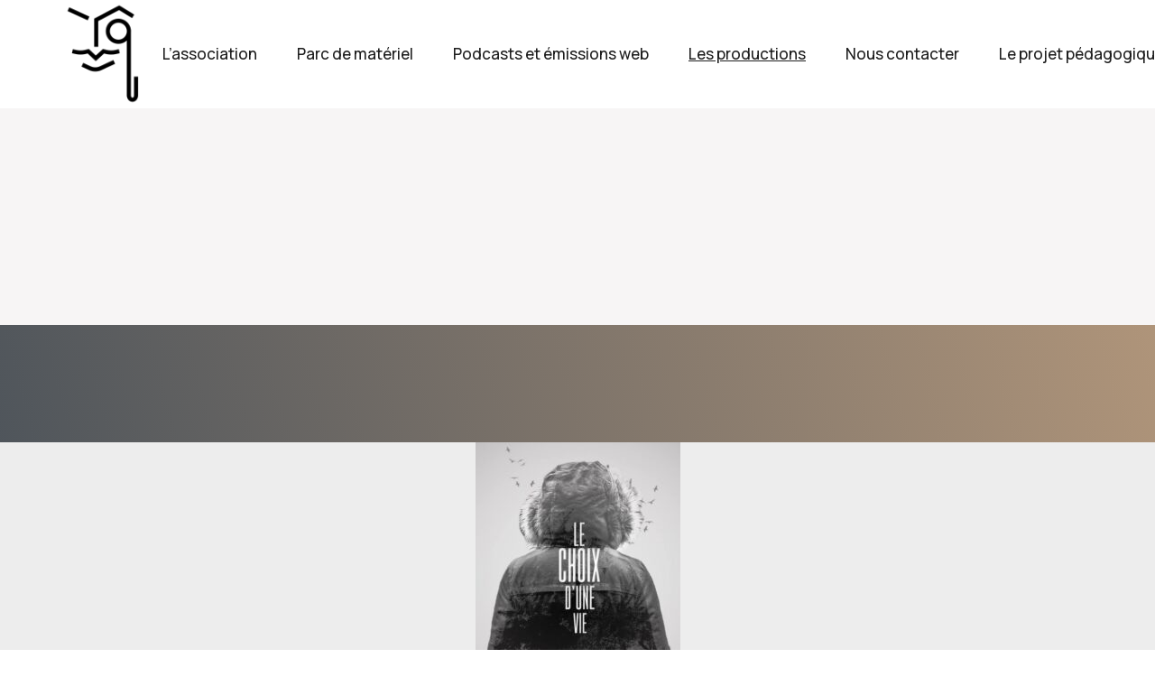

--- FILE ---
content_type: text/html; charset=UTF-8
request_url: http://lesfaquins.fr/le-choix-dune-vie/
body_size: 9686
content:
<!DOCTYPE html>
<html lang="fr-FR">
<head>
	<meta charset="UTF-8">
	<meta name="viewport" content="width=device-width, initial-scale=1, user-scalable=yes">
	<link rel="profile" href="https://gmpg.org/xfn/11">

	<title>Le choix d&rsquo;une vie &#8211; Les Faquins</title>
<meta name='robots' content='max-image-preview:large' />
<link rel='dns-prefetch' href='//fonts.googleapis.com' />
<link rel="alternate" type="application/rss+xml" title="Les Faquins &raquo; Flux" href="http://lesfaquins.fr/feed/" />
<link rel="alternate" type="application/rss+xml" title="Les Faquins &raquo; Flux des commentaires" href="http://lesfaquins.fr/comments/feed/" />
<link rel="alternate" title="oEmbed (JSON)" type="application/json+oembed" href="http://lesfaquins.fr/wp-json/oembed/1.0/embed?url=http%3A%2F%2Flesfaquins.fr%2Fle-choix-dune-vie%2F" />
<link rel="alternate" title="oEmbed (XML)" type="text/xml+oembed" href="http://lesfaquins.fr/wp-json/oembed/1.0/embed?url=http%3A%2F%2Flesfaquins.fr%2Fle-choix-dune-vie%2F&#038;format=xml" />
<style id='wp-img-auto-sizes-contain-inline-css' type='text/css'>
img:is([sizes=auto i],[sizes^="auto," i]){contain-intrinsic-size:3000px 1500px}
/*# sourceURL=wp-img-auto-sizes-contain-inline-css */
</style>
<style id='wp-emoji-styles-inline-css' type='text/css'>

	img.wp-smiley, img.emoji {
		display: inline !important;
		border: none !important;
		box-shadow: none !important;
		height: 1em !important;
		width: 1em !important;
		margin: 0 0.07em !important;
		vertical-align: -0.1em !important;
		background: none !important;
		padding: 0 !important;
	}
/*# sourceURL=wp-emoji-styles-inline-css */
</style>
<link rel='stylesheet' id='wp-block-library-css' href='http://lesfaquins.fr/wp-includes/css/dist/block-library/style.min.css?ver=6.9' type='text/css' media='all' />
<style id='global-styles-inline-css' type='text/css'>
:root{--wp--preset--aspect-ratio--square: 1;--wp--preset--aspect-ratio--4-3: 4/3;--wp--preset--aspect-ratio--3-4: 3/4;--wp--preset--aspect-ratio--3-2: 3/2;--wp--preset--aspect-ratio--2-3: 2/3;--wp--preset--aspect-ratio--16-9: 16/9;--wp--preset--aspect-ratio--9-16: 9/16;--wp--preset--color--black: #000000;--wp--preset--color--cyan-bluish-gray: #abb8c3;--wp--preset--color--white: #ffffff;--wp--preset--color--pale-pink: #f78da7;--wp--preset--color--vivid-red: #cf2e2e;--wp--preset--color--luminous-vivid-orange: #ff6900;--wp--preset--color--luminous-vivid-amber: #fcb900;--wp--preset--color--light-green-cyan: #7bdcb5;--wp--preset--color--vivid-green-cyan: #00d084;--wp--preset--color--pale-cyan-blue: #8ed1fc;--wp--preset--color--vivid-cyan-blue: #0693e3;--wp--preset--color--vivid-purple: #9b51e0;--wp--preset--gradient--vivid-cyan-blue-to-vivid-purple: linear-gradient(135deg,rgb(6,147,227) 0%,rgb(155,81,224) 100%);--wp--preset--gradient--light-green-cyan-to-vivid-green-cyan: linear-gradient(135deg,rgb(122,220,180) 0%,rgb(0,208,130) 100%);--wp--preset--gradient--luminous-vivid-amber-to-luminous-vivid-orange: linear-gradient(135deg,rgb(252,185,0) 0%,rgb(255,105,0) 100%);--wp--preset--gradient--luminous-vivid-orange-to-vivid-red: linear-gradient(135deg,rgb(255,105,0) 0%,rgb(207,46,46) 100%);--wp--preset--gradient--very-light-gray-to-cyan-bluish-gray: linear-gradient(135deg,rgb(238,238,238) 0%,rgb(169,184,195) 100%);--wp--preset--gradient--cool-to-warm-spectrum: linear-gradient(135deg,rgb(74,234,220) 0%,rgb(151,120,209) 20%,rgb(207,42,186) 40%,rgb(238,44,130) 60%,rgb(251,105,98) 80%,rgb(254,248,76) 100%);--wp--preset--gradient--blush-light-purple: linear-gradient(135deg,rgb(255,206,236) 0%,rgb(152,150,240) 100%);--wp--preset--gradient--blush-bordeaux: linear-gradient(135deg,rgb(254,205,165) 0%,rgb(254,45,45) 50%,rgb(107,0,62) 100%);--wp--preset--gradient--luminous-dusk: linear-gradient(135deg,rgb(255,203,112) 0%,rgb(199,81,192) 50%,rgb(65,88,208) 100%);--wp--preset--gradient--pale-ocean: linear-gradient(135deg,rgb(255,245,203) 0%,rgb(182,227,212) 50%,rgb(51,167,181) 100%);--wp--preset--gradient--electric-grass: linear-gradient(135deg,rgb(202,248,128) 0%,rgb(113,206,126) 100%);--wp--preset--gradient--midnight: linear-gradient(135deg,rgb(2,3,129) 0%,rgb(40,116,252) 100%);--wp--preset--font-size--small: 13px;--wp--preset--font-size--medium: 20px;--wp--preset--font-size--large: 36px;--wp--preset--font-size--x-large: 42px;--wp--preset--spacing--20: 0.44rem;--wp--preset--spacing--30: 0.67rem;--wp--preset--spacing--40: 1rem;--wp--preset--spacing--50: 1.5rem;--wp--preset--spacing--60: 2.25rem;--wp--preset--spacing--70: 3.38rem;--wp--preset--spacing--80: 5.06rem;--wp--preset--shadow--natural: 6px 6px 9px rgba(0, 0, 0, 0.2);--wp--preset--shadow--deep: 12px 12px 50px rgba(0, 0, 0, 0.4);--wp--preset--shadow--sharp: 6px 6px 0px rgba(0, 0, 0, 0.2);--wp--preset--shadow--outlined: 6px 6px 0px -3px rgb(255, 255, 255), 6px 6px rgb(0, 0, 0);--wp--preset--shadow--crisp: 6px 6px 0px rgb(0, 0, 0);}:where(.is-layout-flex){gap: 0.5em;}:where(.is-layout-grid){gap: 0.5em;}body .is-layout-flex{display: flex;}.is-layout-flex{flex-wrap: wrap;align-items: center;}.is-layout-flex > :is(*, div){margin: 0;}body .is-layout-grid{display: grid;}.is-layout-grid > :is(*, div){margin: 0;}:where(.wp-block-columns.is-layout-flex){gap: 2em;}:where(.wp-block-columns.is-layout-grid){gap: 2em;}:where(.wp-block-post-template.is-layout-flex){gap: 1.25em;}:where(.wp-block-post-template.is-layout-grid){gap: 1.25em;}.has-black-color{color: var(--wp--preset--color--black) !important;}.has-cyan-bluish-gray-color{color: var(--wp--preset--color--cyan-bluish-gray) !important;}.has-white-color{color: var(--wp--preset--color--white) !important;}.has-pale-pink-color{color: var(--wp--preset--color--pale-pink) !important;}.has-vivid-red-color{color: var(--wp--preset--color--vivid-red) !important;}.has-luminous-vivid-orange-color{color: var(--wp--preset--color--luminous-vivid-orange) !important;}.has-luminous-vivid-amber-color{color: var(--wp--preset--color--luminous-vivid-amber) !important;}.has-light-green-cyan-color{color: var(--wp--preset--color--light-green-cyan) !important;}.has-vivid-green-cyan-color{color: var(--wp--preset--color--vivid-green-cyan) !important;}.has-pale-cyan-blue-color{color: var(--wp--preset--color--pale-cyan-blue) !important;}.has-vivid-cyan-blue-color{color: var(--wp--preset--color--vivid-cyan-blue) !important;}.has-vivid-purple-color{color: var(--wp--preset--color--vivid-purple) !important;}.has-black-background-color{background-color: var(--wp--preset--color--black) !important;}.has-cyan-bluish-gray-background-color{background-color: var(--wp--preset--color--cyan-bluish-gray) !important;}.has-white-background-color{background-color: var(--wp--preset--color--white) !important;}.has-pale-pink-background-color{background-color: var(--wp--preset--color--pale-pink) !important;}.has-vivid-red-background-color{background-color: var(--wp--preset--color--vivid-red) !important;}.has-luminous-vivid-orange-background-color{background-color: var(--wp--preset--color--luminous-vivid-orange) !important;}.has-luminous-vivid-amber-background-color{background-color: var(--wp--preset--color--luminous-vivid-amber) !important;}.has-light-green-cyan-background-color{background-color: var(--wp--preset--color--light-green-cyan) !important;}.has-vivid-green-cyan-background-color{background-color: var(--wp--preset--color--vivid-green-cyan) !important;}.has-pale-cyan-blue-background-color{background-color: var(--wp--preset--color--pale-cyan-blue) !important;}.has-vivid-cyan-blue-background-color{background-color: var(--wp--preset--color--vivid-cyan-blue) !important;}.has-vivid-purple-background-color{background-color: var(--wp--preset--color--vivid-purple) !important;}.has-black-border-color{border-color: var(--wp--preset--color--black) !important;}.has-cyan-bluish-gray-border-color{border-color: var(--wp--preset--color--cyan-bluish-gray) !important;}.has-white-border-color{border-color: var(--wp--preset--color--white) !important;}.has-pale-pink-border-color{border-color: var(--wp--preset--color--pale-pink) !important;}.has-vivid-red-border-color{border-color: var(--wp--preset--color--vivid-red) !important;}.has-luminous-vivid-orange-border-color{border-color: var(--wp--preset--color--luminous-vivid-orange) !important;}.has-luminous-vivid-amber-border-color{border-color: var(--wp--preset--color--luminous-vivid-amber) !important;}.has-light-green-cyan-border-color{border-color: var(--wp--preset--color--light-green-cyan) !important;}.has-vivid-green-cyan-border-color{border-color: var(--wp--preset--color--vivid-green-cyan) !important;}.has-pale-cyan-blue-border-color{border-color: var(--wp--preset--color--pale-cyan-blue) !important;}.has-vivid-cyan-blue-border-color{border-color: var(--wp--preset--color--vivid-cyan-blue) !important;}.has-vivid-purple-border-color{border-color: var(--wp--preset--color--vivid-purple) !important;}.has-vivid-cyan-blue-to-vivid-purple-gradient-background{background: var(--wp--preset--gradient--vivid-cyan-blue-to-vivid-purple) !important;}.has-light-green-cyan-to-vivid-green-cyan-gradient-background{background: var(--wp--preset--gradient--light-green-cyan-to-vivid-green-cyan) !important;}.has-luminous-vivid-amber-to-luminous-vivid-orange-gradient-background{background: var(--wp--preset--gradient--luminous-vivid-amber-to-luminous-vivid-orange) !important;}.has-luminous-vivid-orange-to-vivid-red-gradient-background{background: var(--wp--preset--gradient--luminous-vivid-orange-to-vivid-red) !important;}.has-very-light-gray-to-cyan-bluish-gray-gradient-background{background: var(--wp--preset--gradient--very-light-gray-to-cyan-bluish-gray) !important;}.has-cool-to-warm-spectrum-gradient-background{background: var(--wp--preset--gradient--cool-to-warm-spectrum) !important;}.has-blush-light-purple-gradient-background{background: var(--wp--preset--gradient--blush-light-purple) !important;}.has-blush-bordeaux-gradient-background{background: var(--wp--preset--gradient--blush-bordeaux) !important;}.has-luminous-dusk-gradient-background{background: var(--wp--preset--gradient--luminous-dusk) !important;}.has-pale-ocean-gradient-background{background: var(--wp--preset--gradient--pale-ocean) !important;}.has-electric-grass-gradient-background{background: var(--wp--preset--gradient--electric-grass) !important;}.has-midnight-gradient-background{background: var(--wp--preset--gradient--midnight) !important;}.has-small-font-size{font-size: var(--wp--preset--font-size--small) !important;}.has-medium-font-size{font-size: var(--wp--preset--font-size--medium) !important;}.has-large-font-size{font-size: var(--wp--preset--font-size--large) !important;}.has-x-large-font-size{font-size: var(--wp--preset--font-size--x-large) !important;}
/*# sourceURL=global-styles-inline-css */
</style>

<style id='classic-theme-styles-inline-css' type='text/css'>
/*! This file is auto-generated */
.wp-block-button__link{color:#fff;background-color:#32373c;border-radius:9999px;box-shadow:none;text-decoration:none;padding:calc(.667em + 2px) calc(1.333em + 2px);font-size:1.125em}.wp-block-file__button{background:#32373c;color:#fff;text-decoration:none}
/*# sourceURL=/wp-includes/css/classic-themes.min.css */
</style>
<link rel='stylesheet' id='qi-google-fonts-css' href='https://fonts.googleapis.com/css?family=DM+Sans%3A400%2C500%2C600%2C700&#038;subset=latin-ext&#038;display=swap&#038;ver=1.0.0' type='text/css' media='all' />
<link rel='stylesheet' id='qi-grid-css' href='http://lesfaquins.fr/wp-content/themes/qi/assets/css/grid.min.css?ver=6.9' type='text/css' media='all' />
<link rel='stylesheet' id='qi-main-css' href='http://lesfaquins.fr/wp-content/themes/qi/assets/css/main.min.css?ver=6.9' type='text/css' media='all' />
<link rel='stylesheet' id='qi-style-css' href='http://lesfaquins.fr/wp-content/themes/qi/style.css?ver=6.9' type='text/css' media='all' />
<link rel='stylesheet' id='elementor-icons-css' href='http://lesfaquins.fr/wp-content/plugins/elementor/assets/lib/eicons/css/elementor-icons.min.css?ver=5.15.0' type='text/css' media='all' />
<link rel='stylesheet' id='elementor-frontend-css' href='http://lesfaquins.fr/wp-content/plugins/elementor/assets/css/frontend-lite.min.css?ver=3.6.5' type='text/css' media='all' />
<link rel='stylesheet' id='elementor-post-960-css' href='http://lesfaquins.fr/wp-content/uploads/elementor/css/post-960.css?ver=1673513374' type='text/css' media='all' />
<link rel='stylesheet' id='elementor-post-242-css' href='http://lesfaquins.fr/wp-content/uploads/elementor/css/post-242.css?ver=1707869628' type='text/css' media='all' />
<link rel='stylesheet' id='google-fonts-1-css' href='https://fonts.googleapis.com/css?family=Manrope%3A100%2C100italic%2C200%2C200italic%2C300%2C300italic%2C400%2C400italic%2C500%2C500italic%2C600%2C600italic%2C700%2C700italic%2C800%2C800italic%2C900%2C900italic&#038;display=auto&#038;ver=6.9' type='text/css' media='all' />
<script type="text/javascript" src="http://lesfaquins.fr/wp-includes/js/jquery/jquery.min.js?ver=3.7.1" id="jquery-core-js"></script>
<script type="text/javascript" src="http://lesfaquins.fr/wp-includes/js/jquery/jquery-migrate.min.js?ver=3.4.1" id="jquery-migrate-js"></script>
<link rel="https://api.w.org/" href="http://lesfaquins.fr/wp-json/" /><link rel="alternate" title="JSON" type="application/json" href="http://lesfaquins.fr/wp-json/wp/v2/pages/242" /><link rel="EditURI" type="application/rsd+xml" title="RSD" href="http://lesfaquins.fr/xmlrpc.php?rsd" />
<meta name="generator" content="WordPress 6.9" />
<link rel="canonical" href="http://lesfaquins.fr/le-choix-dune-vie/" />
<link rel='shortlink' href='http://lesfaquins.fr/?p=242' />
<link rel="icon" href="http://lesfaquins.fr/wp-content/uploads/2023/01/cropped-FINAL_Logotype_Faquins_phasefinal_Plan-de-travail-1-copie-32x32.png" sizes="32x32" />
<link rel="icon" href="http://lesfaquins.fr/wp-content/uploads/2023/01/cropped-FINAL_Logotype_Faquins_phasefinal_Plan-de-travail-1-copie-192x192.png" sizes="192x192" />
<link rel="apple-touch-icon" href="http://lesfaquins.fr/wp-content/uploads/2023/01/cropped-FINAL_Logotype_Faquins_phasefinal_Plan-de-travail-1-copie-180x180.png" />
<meta name="msapplication-TileImage" content="http://lesfaquins.fr/wp-content/uploads/2023/01/cropped-FINAL_Logotype_Faquins_phasefinal_Plan-de-travail-1-copie-270x270.png" />
</head>
<body class="wp-singular page-template-default page page-id-242 wp-custom-logo wp-embed-responsive wp-theme-qi theme-qi qi-1.2.2 qodef-content-grid-1300 elementor-default elementor-kit-960 elementor-page elementor-page-242" itemscope itemtype="https://schema.org/WebPage">
	<a class="skip-link screen-reader-text" href="#qodef-page-content">Aller au contenu</a>	<div id="qodef-page-wrapper" class="">
		<header id="qodef-page-header" >
		<div id="qodef-page-header-inner" >
		<a itemprop="url" class="qodef-header-logo-link" href="http://lesfaquins.fr/" rel="home">
	<img width="512" height="512" src="http://lesfaquins.fr/wp-content/uploads/2023/01/cropped-cropped-FINAL_Logotype_Faquins_phasefinal_Plan-de-travail-1-copie.png" class="qodef-header-logo-image qodef--main" alt="Les Faquins" itemprop="logo" decoding="async" srcset="http://lesfaquins.fr/wp-content/uploads/2023/01/cropped-cropped-FINAL_Logotype_Faquins_phasefinal_Plan-de-travail-1-copie.png 512w, http://lesfaquins.fr/wp-content/uploads/2023/01/cropped-cropped-FINAL_Logotype_Faquins_phasefinal_Plan-de-travail-1-copie-300x300.png 300w, http://lesfaquins.fr/wp-content/uploads/2023/01/cropped-cropped-FINAL_Logotype_Faquins_phasefinal_Plan-de-travail-1-copie-150x150.png 150w" sizes="(max-width: 512px) 100vw, 512px" /></a>
	<nav class="qodef-header-navigation qodef-header-navigation-initial" role="navigation" aria-label="Menu du haut">
		<ul id="menu-menu" class="menu"><li id="menu-item-1036" class="menu-item menu-item-type-post_type menu-item-object-page menu-item-1036"><a href="http://lesfaquins.fr/elementor-175/"><span class="qodef-menu-item-text">L’association</span></a></li>
<li id="menu-item-1028" class="menu-item menu-item-type-post_type menu-item-object-page menu-item-1028"><a href="http://lesfaquins.fr/parc-de-materiel/"><span class="qodef-menu-item-text">Parc de matériel</span></a></li>
<li id="menu-item-1023" class="menu-item menu-item-type-post_type menu-item-object-page menu-item-1023"><a href="http://lesfaquins.fr/podcasts-et-emissions-web/"><span class="qodef-menu-item-text">Podcasts et émissions web</span></a></li>
<li id="menu-item-1027" class="menu-item menu-item-type-post_type menu-item-object-page current-menu-ancestor current-menu-parent current_page_parent current_page_ancestor menu-item-has-children menu-item-1027 qodef-menu-item--narrow"><a href="http://lesfaquins.fr/les-productions/"><span class="qodef-menu-item-text">Les productions</span></a>
<ul class="sub-menu">
	<li id="menu-item-1033" class="menu-item menu-item-type-post_type menu-item-object-page menu-item-1033"><a href="http://lesfaquins.fr/martha/"><span class="qodef-menu-item-text">Martha</span></a></li>
	<li id="menu-item-1032" class="menu-item menu-item-type-post_type menu-item-object-page menu-item-1032"><a href="http://lesfaquins.fr/pd/"><span class="qodef-menu-item-text">PD</span></a></li>
	<li id="menu-item-1034" class="menu-item menu-item-type-post_type menu-item-object-page menu-item-1034"><a href="http://lesfaquins.fr/croque-mort-crocs-rose/"><span class="qodef-menu-item-text">Croque-mort &#038; Crocs Rose</span></a></li>
	<li id="menu-item-1029" class="menu-item menu-item-type-post_type menu-item-object-page menu-item-1029"><a href="http://lesfaquins.fr/sans-titre/"><span class="qodef-menu-item-text">Sans Titre</span></a></li>
	<li id="menu-item-1030" class="menu-item menu-item-type-post_type menu-item-object-page current-menu-item page_item page-item-242 current_page_item menu-item-1030"><a href="http://lesfaquins.fr/le-choix-dune-vie/" aria-current="page"><span class="qodef-menu-item-text">Le choix d’une vie</span></a></li>
	<li id="menu-item-1026" class="menu-item menu-item-type-post_type menu-item-object-page menu-item-1026"><a href="http://lesfaquins.fr/les-cousins-a-chlafleur/"><span class="qodef-menu-item-text">Les Cousins à Ch’lafleur</span></a></li>
	<li id="menu-item-1025" class="menu-item menu-item-type-post_type menu-item-object-page menu-item-1025"><a href="http://lesfaquins.fr/soldats-de-plastique/"><span class="qodef-menu-item-text">Soldats de Plastique</span></a></li>
	<li id="menu-item-1031" class="menu-item menu-item-type-post_type menu-item-object-page menu-item-1031"><a href="http://lesfaquins.fr/la-route-de-sang/"><span class="qodef-menu-item-text">La Route de Sang</span></a></li>
</ul>
</li>
<li id="menu-item-1200" class="menu-item menu-item-type-post_type menu-item-object-page menu-item-1200"><a href="http://lesfaquins.fr/elementor-1163/"><span class="qodef-menu-item-text">Nous contacter</span></a></li>
<li id="menu-item-1424" class="menu-item menu-item-type-post_type menu-item-object-page menu-item-1424"><a href="http://lesfaquins.fr/le-projet-pedagogique/"><span class="qodef-menu-item-text">Le projet pédagogique</span></a></li>
</ul>	</nav>
	</div>
	</header>
<header id="qodef-page-mobile-header">
		<div id="qodef-page-mobile-header-inner" >
		<a itemprop="url" class="qodef-mobile-header-logo-link" href="http://lesfaquins.fr/" rel="home">
	<img width="512" height="512" src="http://lesfaquins.fr/wp-content/uploads/2023/01/cropped-cropped-FINAL_Logotype_Faquins_phasefinal_Plan-de-travail-1-copie.png" class="qodef-header-logo-image qodef--main" alt="Les Faquins" itemprop="logo" decoding="async" srcset="http://lesfaquins.fr/wp-content/uploads/2023/01/cropped-cropped-FINAL_Logotype_Faquins_phasefinal_Plan-de-travail-1-copie.png 512w, http://lesfaquins.fr/wp-content/uploads/2023/01/cropped-cropped-FINAL_Logotype_Faquins_phasefinal_Plan-de-travail-1-copie-300x300.png 300w, http://lesfaquins.fr/wp-content/uploads/2023/01/cropped-cropped-FINAL_Logotype_Faquins_phasefinal_Plan-de-travail-1-copie-150x150.png 150w" sizes="(max-width: 512px) 100vw, 512px" /></a>
	<button type="button" class="qodef-mobile-header-opener" aria-expanded="false" aria-label="Ouvrir le menu"><svg class="qodef--initial" xmlns="http://www.w3.org/2000/svg" xmlns:xlink="http://www.w3.org/1999/xlink" width="20" height="13" x="0px" y="0px" viewBox="0 0 21.3 13.7" xml:space="preserve" aria-hidden="true"><rect x="10.1" y="-9.1" transform="matrix(-1.836970e-16 1 -1 -1.836970e-16 11.5 -9.75)" width="1" height="20"/><rect x="10.1" y="-3.1" transform="matrix(-1.836970e-16 1 -1 -1.836970e-16 17.5 -3.75)" width="1" height="20"/><rect x="10.1" y="2.9" transform="matrix(-1.836970e-16 1 -1 -1.836970e-16 23.5 2.25)" width="1" height="20"/></svg></button>
		<nav class="qodef-mobile-header-navigation qodef-mobile-header-navigation-initial" role="navigation" aria-label="Menu mobile">
		<ul id="menu-menu-1" class=""><li class="menu-item menu-item-type-post_type menu-item-object-page menu-item-1036"><a href="http://lesfaquins.fr/elementor-175/"><span class="qodef-menu-item-text">L’association</span></a></li>
<li class="menu-item menu-item-type-post_type menu-item-object-page menu-item-1028"><a href="http://lesfaquins.fr/parc-de-materiel/"><span class="qodef-menu-item-text">Parc de matériel</span></a></li>
<li class="menu-item menu-item-type-post_type menu-item-object-page menu-item-1023"><a href="http://lesfaquins.fr/podcasts-et-emissions-web/"><span class="qodef-menu-item-text">Podcasts et émissions web</span></a></li>
<li class="menu-item menu-item-type-post_type menu-item-object-page current-menu-ancestor current-menu-parent current_page_parent current_page_ancestor menu-item-has-children menu-item-1027 qodef-menu-item--narrow"><a href="http://lesfaquins.fr/les-productions/"><span class="qodef-menu-item-text">Les productions</span></a><button type="button" class="qodef-mobile-menu-item-icon" aria-expanded="false" aria-label="Ouvrir le menu"><span class="screen-reader-text">Afficher le sous-menu</span><svg  xmlns="http://www.w3.org/2000/svg" xmlns:xlink="http://www.w3.org/1999/xlink" x="0px" y="0px" width="6.2px" height="10.8px" viewBox="0 0 6.2 10.8" xml:space="preserve" aria-hidden="true"><g><path d="M5.9,5.9l-4.7,4.7c-0.3,0.3-0.7,0.3-1,0c-0.1-0.1-0.2-0.3-0.2-0.5c0-0.2,0.1-0.4,0.2-0.5l4.1-4.2L0.3,1.2c-0.4-0.3-0.4-0.7,0-1c0.3-0.3,0.7-0.3,1,0l4.7,4.7C6.1,5,6.2,5.2,6.2,5.4C6.2,5.6,6.1,5.8,5.9,5.9z"/></g></svg></button>
<ul class="sub-menu">
	<li class="menu-item menu-item-type-post_type menu-item-object-page menu-item-1033"><a href="http://lesfaquins.fr/martha/"><span class="qodef-menu-item-text">Martha</span></a></li>
	<li class="menu-item menu-item-type-post_type menu-item-object-page menu-item-1032"><a href="http://lesfaquins.fr/pd/"><span class="qodef-menu-item-text">PD</span></a></li>
	<li class="menu-item menu-item-type-post_type menu-item-object-page menu-item-1034"><a href="http://lesfaquins.fr/croque-mort-crocs-rose/"><span class="qodef-menu-item-text">Croque-mort &#038; Crocs Rose</span></a></li>
	<li class="menu-item menu-item-type-post_type menu-item-object-page menu-item-1029"><a href="http://lesfaquins.fr/sans-titre/"><span class="qodef-menu-item-text">Sans Titre</span></a></li>
	<li class="menu-item menu-item-type-post_type menu-item-object-page current-menu-item page_item page-item-242 current_page_item menu-item-1030"><a href="http://lesfaquins.fr/le-choix-dune-vie/" aria-current="page"><span class="qodef-menu-item-text">Le choix d’une vie</span></a></li>
	<li class="menu-item menu-item-type-post_type menu-item-object-page menu-item-1026"><a href="http://lesfaquins.fr/les-cousins-a-chlafleur/"><span class="qodef-menu-item-text">Les Cousins à Ch’lafleur</span></a></li>
	<li class="menu-item menu-item-type-post_type menu-item-object-page menu-item-1025"><a href="http://lesfaquins.fr/soldats-de-plastique/"><span class="qodef-menu-item-text">Soldats de Plastique</span></a></li>
	<li class="menu-item menu-item-type-post_type menu-item-object-page menu-item-1031"><a href="http://lesfaquins.fr/la-route-de-sang/"><span class="qodef-menu-item-text">La Route de Sang</span></a></li>
</ul>
</li>
<li class="menu-item menu-item-type-post_type menu-item-object-page menu-item-1200"><a href="http://lesfaquins.fr/elementor-1163/"><span class="qodef-menu-item-text">Nous contacter</span></a></li>
<li class="menu-item menu-item-type-post_type menu-item-object-page menu-item-1424"><a href="http://lesfaquins.fr/le-projet-pedagogique/"><span class="qodef-menu-item-text">Le projet pédagogique</span></a></li>
</ul>	</nav>
	</div>
	</header>
		<div id="qodef-page-outer">
			<div class="qodef-page-title qodef-m ">
		<div class="qodef-m-inner">
		<div class="qodef-m-content qodef-content-grid">
	<h1 class="qodef-m-title entry-title">Le choix d&rsquo;une vie</h1>
</div>
	</div>
	</div>
			<div id="qodef-page-inner" class="qodef-content-grid">
<main id="qodef-page-content" class="qodef-grid qodef-layout--columns  qodef-gutter--huge">
	<div class="qodef-grid-inner">
		<div class="qodef-grid-item qodef-page-content-section">
			<div data-elementor-type="wp-post" data-elementor-id="242" class="elementor elementor-242">
									<section class="elementor-section elementor-top-section elementor-element elementor-element-39396be4 elementor-section-stretched elementor-section-boxed elementor-section-height-default elementor-section-height-default" data-id="39396be4" data-element_type="section" data-settings="{&quot;background_background&quot;:&quot;classic&quot;,&quot;stretch_section&quot;:&quot;section-stretched&quot;}">
						<div class="elementor-container elementor-column-gap-no">
					<div class="elementor-column elementor-col-100 elementor-top-column elementor-element elementor-element-6a17a3d1" data-id="6a17a3d1" data-element_type="column">
			<div class="elementor-widget-wrap elementor-element-populated">
								<div class="elementor-element elementor-element-44ebf86 elementor-widget elementor-widget-image" data-id="44ebf86" data-element_type="widget" data-widget_type="image.default">
				<div class="elementor-widget-container">
			<style>/*! elementor - v3.6.5 - 27-04-2022 */
.elementor-widget-image{text-align:center}.elementor-widget-image a{display:inline-block}.elementor-widget-image a img[src$=".svg"]{width:48px}.elementor-widget-image img{vertical-align:middle;display:inline-block}</style>												<img decoding="async" width="227" height="300" src="http://lesfaquins.fr/wp-content/uploads/2022/04/41727126_1755494441171074_2217342119998128128_n-e1649592646823-227x300.jpg" class="attachment-medium size-medium" alt="" srcset="http://lesfaquins.fr/wp-content/uploads/2022/04/41727126_1755494441171074_2217342119998128128_n-e1649592646823-227x300.jpg 227w, http://lesfaquins.fr/wp-content/uploads/2022/04/41727126_1755494441171074_2217342119998128128_n-e1649592646823.jpg 664w" sizes="(max-width: 227px) 100vw, 227px" />															</div>
				</div>
				<section class="elementor-section elementor-inner-section elementor-element elementor-element-36828852 elementor-section-boxed elementor-section-height-default elementor-section-height-default" data-id="36828852" data-element_type="section">
						<div class="elementor-container elementor-column-gap-no">
					<div class="elementor-column elementor-col-50 elementor-inner-column elementor-element elementor-element-2fa5836d" data-id="2fa5836d" data-element_type="column">
			<div class="elementor-widget-wrap elementor-element-populated">
								<div class="elementor-element elementor-element-17eb749d elementor-view-default elementor-vertical-align-top elementor-widget elementor-widget-icon-box" data-id="17eb749d" data-element_type="widget" data-widget_type="icon-box.default">
				<div class="elementor-widget-container">
			<link rel="stylesheet" href="http://lesfaquins.fr/wp-content/plugins/elementor/assets/css/widget-icon-box.min.css">		<div class="elementor-icon-box-wrapper">
						<div class="elementor-icon-box-content">
				<h6 class="elementor-icon-box-title">
					<span  >
						Réalisateur					</span>
				</h6>
									<p class="elementor-icon-box-description">
						Nicolas POIRET					</p>
							</div>
		</div>
				</div>
				</div>
				<div class="elementor-element elementor-element-29537ba4 elementor-widget__width-initial elementor-drop-cap-yes elementor-drop-cap-view-default elementor-widget elementor-widget-text-editor" data-id="29537ba4" data-element_type="widget" data-settings="{&quot;drop_cap&quot;:&quot;yes&quot;}" data-widget_type="text-editor.default">
				<div class="elementor-widget-container">
			<style>/*! elementor - v3.6.5 - 27-04-2022 */
.elementor-widget-text-editor.elementor-drop-cap-view-stacked .elementor-drop-cap{background-color:#818a91;color:#fff}.elementor-widget-text-editor.elementor-drop-cap-view-framed .elementor-drop-cap{color:#818a91;border:3px solid;background-color:transparent}.elementor-widget-text-editor:not(.elementor-drop-cap-view-default) .elementor-drop-cap{margin-top:8px}.elementor-widget-text-editor:not(.elementor-drop-cap-view-default) .elementor-drop-cap-letter{width:1em;height:1em}.elementor-widget-text-editor .elementor-drop-cap{float:left;text-align:center;line-height:1;font-size:50px}.elementor-widget-text-editor .elementor-drop-cap-letter{display:inline-block}</style>				<p><span style="font-weight: 400;">Dans un monde parallèle au nôtre, les humains ont le droit de mettre fin à leur vie quand ils le souhaitent grâce à un médicament vendu à tous les coins de rue.  </span><span style="font-weight: 400;">Mais avant de l&rsquo;inhaler, un médecin pose une puce sur le patient qui lui permettra de visualiser une dizaine de souvenirs. </span><span style="font-weight: 400;">Après les avoir vus le patient décide de continuer ou non sa vie.</span></p>						</div>
				</div>
					</div>
		</div>
				<div class="elementor-column elementor-col-50 elementor-inner-column elementor-element elementor-element-7072cdc4" data-id="7072cdc4" data-element_type="column">
			<div class="elementor-widget-wrap elementor-element-populated">
								<div class="elementor-element elementor-element-a591345 elementor-view-default elementor-vertical-align-top elementor-widget elementor-widget-icon-box" data-id="a591345" data-element_type="widget" data-widget_type="icon-box.default">
				<div class="elementor-widget-container">
					<div class="elementor-icon-box-wrapper">
						<div class="elementor-icon-box-content">
				<h6 class="elementor-icon-box-title">
					<span  >
						Date de production					</span>
				</h6>
									<p class="elementor-icon-box-description">
						2018					</p>
							</div>
		</div>
				</div>
				</div>
				<div class="elementor-element elementor-element-72da879d elementor-view-default elementor-vertical-align-top elementor-widget elementor-widget-icon-box" data-id="72da879d" data-element_type="widget" data-widget_type="icon-box.default">
				<div class="elementor-widget-container">
					<div class="elementor-icon-box-wrapper">
						<div class="elementor-icon-box-content">
				<h6 class="elementor-icon-box-title">
					<span  >
						Durée					</span>
				</h6>
									<p class="elementor-icon-box-description">
						Environ 25 minutes					</p>
							</div>
		</div>
				</div>
				</div>
				<div class="elementor-element elementor-element-341439c6 elementor-view-default elementor-vertical-align-top elementor-widget elementor-widget-icon-box" data-id="341439c6" data-element_type="widget" data-widget_type="icon-box.default">
				<div class="elementor-widget-container">
					<div class="elementor-icon-box-wrapper">
						<div class="elementor-icon-box-content">
				<h6 class="elementor-icon-box-title">
					<span  >
						Avec					</span>
				</h6>
									<p class="elementor-icon-box-description">
						Julien THERY					</p>
							</div>
		</div>
				</div>
				</div>
				<div class="elementor-element elementor-element-c0bce94 elementor-view-default elementor-vertical-align-top elementor-widget elementor-widget-icon-box" data-id="c0bce94" data-element_type="widget" data-widget_type="icon-box.default">
				<div class="elementor-widget-container">
					<div class="elementor-icon-box-wrapper">
						<div class="elementor-icon-box-content">
				<h6 class="elementor-icon-box-title">
					<span  >
						Type					</span>
				</h6>
									<p class="elementor-icon-box-description">
						Interactif VR					</p>
							</div>
		</div>
				</div>
				</div>
				<div class="elementor-element elementor-element-2f4f9ae elementor-view-default elementor-vertical-align-top elementor-widget elementor-widget-icon-box" data-id="2f4f9ae" data-element_type="widget" data-widget_type="icon-box.default">
				<div class="elementor-widget-container">
					<div class="elementor-icon-box-wrapper">
						<div class="elementor-icon-box-content">
				<h6 class="elementor-icon-box-title">
					<span  >
						Genre					</span>
				</h6>
									<p class="elementor-icon-box-description">
						Drame					</p>
							</div>
		</div>
				</div>
				</div>
					</div>
		</div>
							</div>
		</section>
				<div class="elementor-element elementor-element-3c20cee elementor-widget elementor-widget-heading" data-id="3c20cee" data-element_type="widget" data-widget_type="heading.default">
				<div class="elementor-widget-container">
			<style>/*! elementor - v3.6.5 - 27-04-2022 */
.elementor-heading-title{padding:0;margin:0;line-height:1}.elementor-widget-heading .elementor-heading-title[class*=elementor-size-]>a{color:inherit;font-size:inherit;line-height:inherit}.elementor-widget-heading .elementor-heading-title.elementor-size-small{font-size:15px}.elementor-widget-heading .elementor-heading-title.elementor-size-medium{font-size:19px}.elementor-widget-heading .elementor-heading-title.elementor-size-large{font-size:29px}.elementor-widget-heading .elementor-heading-title.elementor-size-xl{font-size:39px}.elementor-widget-heading .elementor-heading-title.elementor-size-xxl{font-size:59px}</style><h3 class="elementor-heading-title elementor-size-default">Film</h3>		</div>
				</div>
				<div class="elementor-element elementor-element-72fa06c elementor-widget elementor-widget-text-editor" data-id="72fa06c" data-element_type="widget" data-widget_type="text-editor.default">
				<div class="elementor-widget-container">
							<p>Pas de lien public</p>						</div>
				</div>
				<div class="elementor-element elementor-element-0e8bf1a elementor-widget elementor-widget-spacer" data-id="0e8bf1a" data-element_type="widget" data-widget_type="spacer.default">
				<div class="elementor-widget-container">
			<style>/*! elementor - v3.6.5 - 27-04-2022 */
.e-container.e-container--row .elementor-spacer-inner{width:var(--spacer-size)}.e-container.e-container--column .elementor-spacer-inner,.elementor-column .elementor-spacer-inner{height:var(--spacer-size)}</style>		<div class="elementor-spacer">
			<div class="elementor-spacer-inner"></div>
		</div>
				</div>
				</div>
				<div class="elementor-element elementor-element-92fff96 elementor-arrows-position-inside elementor-pagination-position-outside elementor-widget elementor-widget-image-carousel" data-id="92fff96" data-element_type="widget" data-settings="{&quot;navigation&quot;:&quot;both&quot;,&quot;autoplay&quot;:&quot;yes&quot;,&quot;pause_on_hover&quot;:&quot;yes&quot;,&quot;pause_on_interaction&quot;:&quot;yes&quot;,&quot;autoplay_speed&quot;:5000,&quot;infinite&quot;:&quot;yes&quot;,&quot;speed&quot;:500}" data-widget_type="image-carousel.default">
				<div class="elementor-widget-container">
			<style>/*! elementor - v3.6.5 - 27-04-2022 */
.elementor-widget-image-carousel .swiper-container{position:static}.elementor-widget-image-carousel .swiper-container .swiper-slide figure{line-height:inherit}.elementor-widget-image-carousel .swiper-slide{text-align:center}.elementor-image-carousel-wrapper:not(.swiper-container-initialized) .swiper-slide{max-width:calc(100% / var(--e-image-carousel-slides-to-show, 3))}</style>		<div class="elementor-image-carousel-wrapper swiper-container" dir="ltr">
			<div class="elementor-image-carousel swiper-wrapper">
								<div class="swiper-slide"><figure class="swiper-slide-inner"><img decoding="async" class="swiper-slide-image" src="http://lesfaquins.fr/wp-content/uploads/2022/04/IMG_20181023_170617-1024x768.jpg" alt="Photo Tournage LCDV 5" /></figure></div><div class="swiper-slide"><figure class="swiper-slide-inner"><img decoding="async" class="swiper-slide-image" src="http://lesfaquins.fr/wp-content/uploads/2022/04/IMG_20181023_112407-1024x768.jpg" alt="Photo Tournage LCDV 4" /></figure></div><div class="swiper-slide"><figure class="swiper-slide-inner"><img decoding="async" class="swiper-slide-image" src="http://lesfaquins.fr/wp-content/uploads/2022/04/IMG_20181023_153808-1024x768.jpg" alt="Photo Tournage LCDV 3" /></figure></div><div class="swiper-slide"><figure class="swiper-slide-inner"><img decoding="async" class="swiper-slide-image" src="http://lesfaquins.fr/wp-content/uploads/2022/04/IMG_20181024_182349-1024x768.jpg" alt="Photo Tournage LCDV 2" /></figure></div><div class="swiper-slide"><figure class="swiper-slide-inner"><img decoding="async" class="swiper-slide-image" src="http://lesfaquins.fr/wp-content/uploads/2022/04/IMG_20181024_183525_127-1024x1024.jpg" alt="Photo Tournage LCDV 1" /></figure></div>			</div>
												<div class="swiper-pagination"></div>
													<div class="elementor-swiper-button elementor-swiper-button-prev">
						<i aria-hidden="true" class="eicon-chevron-left"></i>						<span class="elementor-screen-only">Précédent</span>
					</div>
					<div class="elementor-swiper-button elementor-swiper-button-next">
						<i aria-hidden="true" class="eicon-chevron-right"></i>						<span class="elementor-screen-only">Suivant</span>
					</div>
									</div>
				</div>
				</div>
				<div class="elementor-element elementor-element-95bfff2 elementor-widget elementor-widget-spacer" data-id="95bfff2" data-element_type="widget" data-widget_type="spacer.default">
				<div class="elementor-widget-container">
					<div class="elementor-spacer">
			<div class="elementor-spacer-inner"></div>
		</div>
				</div>
				</div>
				<div class="elementor-element elementor-element-b7eae8c elementor-align-center elementor-widget elementor-widget-button" data-id="b7eae8c" data-element_type="widget" data-widget_type="button.default">
				<div class="elementor-widget-container">
					<div class="elementor-button-wrapper">
			<a href="http://lesfaquins.fr/les-productions/" class="elementor-button-link elementor-button elementor-size-sm" role="button">
						<span class="elementor-button-content-wrapper">
						<span class="elementor-button-text">Voir les autres productions</span>
		</span>
					</a>
		</div>
				</div>
				</div>
					</div>
		</div>
							</div>
		</section>
							</div>
		</div>
	</div>
</main>
			</div><!-- close #qodef-page-inner div from header.php -->
		</div><!-- close #qodef-page-outer div from header.php -->
			</div><!-- close #qodef-page-wrapper div from header.php -->
	<script type="speculationrules">
{"prefetch":[{"source":"document","where":{"and":[{"href_matches":"/*"},{"not":{"href_matches":["/wp-*.php","/wp-admin/*","/wp-content/uploads/*","/wp-content/*","/wp-content/plugins/*","/wp-content/themes/qi/*","/*\\?(.+)"]}},{"not":{"selector_matches":"a[rel~=\"nofollow\"]"}},{"not":{"selector_matches":".no-prefetch, .no-prefetch a"}}]},"eagerness":"conservative"}]}
</script>
			<script>
				/(trident|msie)/i.test(navigator.userAgent)&&document.getElementById&&window.addEventListener&&window.addEventListener("hashchange",function(){var t,e=location.hash.substring(1);/^[A-z0-9_-]+$/.test(e)&&(t=document.getElementById(e))&&(/^(?:a|select|input|button|textarea)$/i.test(t.tagName)||(t.tabIndex=-1),t.focus())},!1);
			</script>
			<script type="text/javascript" src="http://lesfaquins.fr/wp-content/themes/qi/assets/js/main.min.js?ver=6.9" id="qi-main-js-js"></script>
<script type="text/javascript" src="http://lesfaquins.fr/wp-content/plugins/elementor/assets/js/webpack.runtime.min.js?ver=3.6.5" id="elementor-webpack-runtime-js"></script>
<script type="text/javascript" src="http://lesfaquins.fr/wp-content/plugins/elementor/assets/js/frontend-modules.min.js?ver=3.6.5" id="elementor-frontend-modules-js"></script>
<script type="text/javascript" src="http://lesfaquins.fr/wp-content/plugins/elementor/assets/lib/waypoints/waypoints.min.js?ver=4.0.2" id="elementor-waypoints-js"></script>
<script type="text/javascript" src="http://lesfaquins.fr/wp-includes/js/jquery/ui/core.min.js?ver=1.13.3" id="jquery-ui-core-js"></script>
<script type="text/javascript" id="elementor-frontend-js-before">
/* <![CDATA[ */
var elementorFrontendConfig = {"environmentMode":{"edit":false,"wpPreview":false,"isScriptDebug":false},"i18n":{"shareOnFacebook":"Partager sur Facebook","shareOnTwitter":"Partager sur Twitter","pinIt":"L\u2019\u00e9pingler","download":"T\u00e9l\u00e9charger","downloadImage":"T\u00e9l\u00e9charger une image","fullscreen":"Plein \u00e9cran","zoom":"Zoom","share":"Partager","playVideo":"Lire la vid\u00e9o","previous":"Pr\u00e9c\u00e9dent","next":"Suivant","close":"Fermer"},"is_rtl":false,"breakpoints":{"xs":0,"sm":480,"md":768,"lg":1025,"xl":1440,"xxl":1600},"responsive":{"breakpoints":{"mobile":{"label":"Mobile","value":767,"default_value":767,"direction":"max","is_enabled":true},"mobile_extra":{"label":"Grand mobile","value":880,"default_value":880,"direction":"max","is_enabled":false},"tablet":{"label":"Tablette","value":1024,"default_value":1024,"direction":"max","is_enabled":true},"tablet_extra":{"label":"Grande tablette","value":1200,"default_value":1200,"direction":"max","is_enabled":false},"laptop":{"label":"Portable","value":1366,"default_value":1366,"direction":"max","is_enabled":false},"widescreen":{"label":"\u00c9cran large","value":2400,"default_value":2400,"direction":"min","is_enabled":false}}},"version":"3.6.5","is_static":false,"experimentalFeatures":{"e_dom_optimization":true,"e_optimized_assets_loading":true,"e_optimized_css_loading":true,"a11y_improvements":true,"e_import_export":true,"additional_custom_breakpoints":true,"e_hidden_wordpress_widgets":true,"landing-pages":true,"elements-color-picker":true,"favorite-widgets":true,"admin-top-bar":true},"urls":{"assets":"http:\/\/lesfaquins.fr\/wp-content\/plugins\/elementor\/assets\/"},"settings":{"page":[],"editorPreferences":[]},"kit":{"body_background_background":"classic","active_breakpoints":["viewport_mobile","viewport_tablet"],"global_image_lightbox":"yes","lightbox_enable_counter":"yes","lightbox_enable_fullscreen":"yes","lightbox_enable_zoom":"yes","lightbox_enable_share":"yes","lightbox_title_src":"title","lightbox_description_src":"description"},"post":{"id":242,"title":"Le%20choix%20d%E2%80%99une%20vie%20%E2%80%93%20Les%20Faquins","excerpt":"","featuredImage":false}};
//# sourceURL=elementor-frontend-js-before
/* ]]> */
</script>
<script type="text/javascript" src="http://lesfaquins.fr/wp-content/plugins/elementor/assets/js/frontend.min.js?ver=3.6.5" id="elementor-frontend-js"></script>
<script id="wp-emoji-settings" type="application/json">
{"baseUrl":"https://s.w.org/images/core/emoji/17.0.2/72x72/","ext":".png","svgUrl":"https://s.w.org/images/core/emoji/17.0.2/svg/","svgExt":".svg","source":{"concatemoji":"http://lesfaquins.fr/wp-includes/js/wp-emoji-release.min.js?ver=6.9"}}
</script>
<script type="module">
/* <![CDATA[ */
/*! This file is auto-generated */
const a=JSON.parse(document.getElementById("wp-emoji-settings").textContent),o=(window._wpemojiSettings=a,"wpEmojiSettingsSupports"),s=["flag","emoji"];function i(e){try{var t={supportTests:e,timestamp:(new Date).valueOf()};sessionStorage.setItem(o,JSON.stringify(t))}catch(e){}}function c(e,t,n){e.clearRect(0,0,e.canvas.width,e.canvas.height),e.fillText(t,0,0);t=new Uint32Array(e.getImageData(0,0,e.canvas.width,e.canvas.height).data);e.clearRect(0,0,e.canvas.width,e.canvas.height),e.fillText(n,0,0);const a=new Uint32Array(e.getImageData(0,0,e.canvas.width,e.canvas.height).data);return t.every((e,t)=>e===a[t])}function p(e,t){e.clearRect(0,0,e.canvas.width,e.canvas.height),e.fillText(t,0,0);var n=e.getImageData(16,16,1,1);for(let e=0;e<n.data.length;e++)if(0!==n.data[e])return!1;return!0}function u(e,t,n,a){switch(t){case"flag":return n(e,"\ud83c\udff3\ufe0f\u200d\u26a7\ufe0f","\ud83c\udff3\ufe0f\u200b\u26a7\ufe0f")?!1:!n(e,"\ud83c\udde8\ud83c\uddf6","\ud83c\udde8\u200b\ud83c\uddf6")&&!n(e,"\ud83c\udff4\udb40\udc67\udb40\udc62\udb40\udc65\udb40\udc6e\udb40\udc67\udb40\udc7f","\ud83c\udff4\u200b\udb40\udc67\u200b\udb40\udc62\u200b\udb40\udc65\u200b\udb40\udc6e\u200b\udb40\udc67\u200b\udb40\udc7f");case"emoji":return!a(e,"\ud83e\u1fac8")}return!1}function f(e,t,n,a){let r;const o=(r="undefined"!=typeof WorkerGlobalScope&&self instanceof WorkerGlobalScope?new OffscreenCanvas(300,150):document.createElement("canvas")).getContext("2d",{willReadFrequently:!0}),s=(o.textBaseline="top",o.font="600 32px Arial",{});return e.forEach(e=>{s[e]=t(o,e,n,a)}),s}function r(e){var t=document.createElement("script");t.src=e,t.defer=!0,document.head.appendChild(t)}a.supports={everything:!0,everythingExceptFlag:!0},new Promise(t=>{let n=function(){try{var e=JSON.parse(sessionStorage.getItem(o));if("object"==typeof e&&"number"==typeof e.timestamp&&(new Date).valueOf()<e.timestamp+604800&&"object"==typeof e.supportTests)return e.supportTests}catch(e){}return null}();if(!n){if("undefined"!=typeof Worker&&"undefined"!=typeof OffscreenCanvas&&"undefined"!=typeof URL&&URL.createObjectURL&&"undefined"!=typeof Blob)try{var e="postMessage("+f.toString()+"("+[JSON.stringify(s),u.toString(),c.toString(),p.toString()].join(",")+"));",a=new Blob([e],{type:"text/javascript"});const r=new Worker(URL.createObjectURL(a),{name:"wpTestEmojiSupports"});return void(r.onmessage=e=>{i(n=e.data),r.terminate(),t(n)})}catch(e){}i(n=f(s,u,c,p))}t(n)}).then(e=>{for(const n in e)a.supports[n]=e[n],a.supports.everything=a.supports.everything&&a.supports[n],"flag"!==n&&(a.supports.everythingExceptFlag=a.supports.everythingExceptFlag&&a.supports[n]);var t;a.supports.everythingExceptFlag=a.supports.everythingExceptFlag&&!a.supports.flag,a.supports.everything||((t=a.source||{}).concatemoji?r(t.concatemoji):t.wpemoji&&t.twemoji&&(r(t.twemoji),r(t.wpemoji)))});
//# sourceURL=http://lesfaquins.fr/wp-includes/js/wp-emoji-loader.min.js
/* ]]> */
</script>
</body>
</html>


--- FILE ---
content_type: text/css
request_url: http://lesfaquins.fr/wp-content/uploads/elementor/css/post-960.css?ver=1673513374
body_size: 1701
content:
.elementor-kit-960{--e-global-color-primary:#EDEDED;--e-global-color-secondary:#FFFFFF;--e-global-color-text:#333333;--e-global-color-accent:#FD746C;--e-global-color-8347752:#FFFFFF00;--e-global-color-e964040:#FFFFFF29;--e-global-color-675af6e:#DDDDDD;--e-global-color-945f3cf:#2C3E50;--e-global-color-2e70bae:#3A3839;--e-global-color-19f8151:#33333366;--e-global-color-70bb2ea:#F9B104;--e-global-typography-primary-font-family:"Manrope";--e-global-typography-primary-font-weight:600;--e-global-typography-secondary-font-family:"Manrope";--e-global-typography-secondary-font-weight:400;--e-global-typography-text-font-family:"Manrope";--e-global-typography-text-font-size:1.125rem;--e-global-typography-text-font-weight:400;--e-global-typography-accent-font-family:"Manrope";--e-global-typography-accent-font-size:1.5rem;--e-global-typography-accent-font-weight:400;--e-global-typography-e31841f-font-family:"Manrope";--e-global-typography-e31841f-font-size:6.875rem;--e-global-typography-e31841f-font-weight:500;--e-global-typography-e31841f-line-height:1.1em;--e-global-typography-47d0d0c-font-family:"Manrope";--e-global-typography-47d0d0c-font-size:4.5rem;--e-global-typography-47d0d0c-font-weight:500;--e-global-typography-47d0d0c-line-height:1.2em;--e-global-typography-7c3df11-font-family:"Manrope";--e-global-typography-7c3df11-font-size:2.827rem;--e-global-typography-7c3df11-font-weight:500;--e-global-typography-7c3df11-line-height:1.2em;--e-global-typography-38b4b97-font-family:"Manrope";--e-global-typography-38b4b97-font-size:1.999rem;--e-global-typography-38b4b97-font-weight:600;--e-global-typography-38b4b97-line-height:1.2em;--e-global-typography-d35d61c-font-size:1.414rem;--e-global-typography-d35d61c-font-weight:600;--e-global-typography-d35d61c-line-height:1.3em;--e-global-typography-e1376e5-font-family:"Manrope";--e-global-typography-e1376e5-font-size:1.125rem;--e-global-typography-e1376e5-font-weight:400;--e-global-typography-e1376e5-text-transform:uppercase;--e-global-typography-e1376e5-letter-spacing:3.4px;--e-global-typography-6816eaa-font-family:"Manrope";--e-global-typography-6816eaa-font-size:3.6rem;--e-global-typography-6816eaa-font-weight:500;--e-global-typography-07c51e0-font-family:"Manrope";--e-global-typography-07c51e0-font-size:1rem;--e-global-typography-07c51e0-font-weight:400;--e-global-typography-07c51e0-text-transform:uppercase;--e-global-typography-07c51e0-line-height:1.2em;--e-global-typography-4a19905-font-family:"Manrope";--e-global-typography-4a19905-font-size:0.938rem;--e-global-typography-4a19905-font-weight:500;--e-global-typography-4a19905-text-transform:uppercase;--e-global-typography-4a19905-letter-spacing:1.6px;--e-global-typography-e709e3f-font-family:"Manrope";--e-global-typography-e709e3f-font-size:0.875rem;--e-global-typography-e709e3f-font-weight:600;--e-global-typography-e709e3f-text-transform:uppercase;--e-global-typography-e709e3f-letter-spacing:2px;--e-global-typography-e50d44d-font-family:"Manrope";--e-global-typography-e50d44d-font-size:1.063rem;--e-global-typography-e50d44d-font-weight:400;--e-global-typography-e50d44d-text-transform:uppercase;--e-global-typography-e50d44d-letter-spacing:1.5px;--e-global-typography-d93b2cb-font-family:"Manrope";--e-global-typography-d93b2cb-font-size:0.938rem;--e-global-typography-d93b2cb-font-weight:700;--e-global-typography-d93b2cb-text-transform:uppercase;--e-global-typography-d93b2cb-letter-spacing:2px;--e-global-typography-2221a8d-font-family:"Manrope";--e-global-typography-2221a8d-font-size:1rem;--e-global-typography-2221a8d-font-weight:400;--e-global-typography-60c0134-font-family:"Manrope";--e-global-typography-60c0134-font-size:6.7rem;--e-global-typography-60c0134-font-weight:500;--e-global-typography-60c0134-line-height:1.1em;--e-global-typography-cc1ad27-font-family:"Manrope";--e-global-typography-cc1ad27-font-size:0.938rem;--e-global-typography-cc1ad27-font-weight:700;--e-global-typography-cc1ad27-text-transform:uppercase;--e-global-typography-cc1ad27-letter-spacing:2px;--e-global-typography-e2cb959-font-family:"Manrope";--e-global-typography-e2cb959-font-size:1.125rem;--e-global-typography-e2cb959-font-weight:400;color:var( --e-global-color-text );font-family:var( --e-global-typography-text-font-family ), Sans-serif;font-size:var( --e-global-typography-text-font-size );font-weight:var( --e-global-typography-text-font-weight );background-color:var( --e-global-color-primary );}.elementor-kit-960 h1{color:var( --e-global-color-text );font-family:var( --e-global-typography-e31841f-font-family ), Sans-serif;font-size:var( --e-global-typography-e31841f-font-size );font-weight:var( --e-global-typography-e31841f-font-weight );line-height:var( --e-global-typography-e31841f-line-height );letter-spacing:var( --e-global-typography-e31841f-letter-spacing );word-spacing:var( --e-global-typography-e31841f-word-spacing );}.elementor-kit-960 h2{color:var( --e-global-color-text );font-family:var( --e-global-typography-47d0d0c-font-family ), Sans-serif;font-size:var( --e-global-typography-47d0d0c-font-size );font-weight:var( --e-global-typography-47d0d0c-font-weight );line-height:var( --e-global-typography-47d0d0c-line-height );letter-spacing:var( --e-global-typography-47d0d0c-letter-spacing );word-spacing:var( --e-global-typography-47d0d0c-word-spacing );}.elementor-kit-960 h3{color:var( --e-global-color-text );font-family:var( --e-global-typography-7c3df11-font-family ), Sans-serif;font-size:var( --e-global-typography-7c3df11-font-size );font-weight:var( --e-global-typography-7c3df11-font-weight );line-height:var( --e-global-typography-7c3df11-line-height );letter-spacing:var( --e-global-typography-7c3df11-letter-spacing );word-spacing:var( --e-global-typography-7c3df11-word-spacing );}.elementor-kit-960 h4{color:var( --e-global-color-text );font-family:var( --e-global-typography-38b4b97-font-family ), Sans-serif;font-size:var( --e-global-typography-38b4b97-font-size );font-weight:var( --e-global-typography-38b4b97-font-weight );line-height:var( --e-global-typography-38b4b97-line-height );letter-spacing:var( --e-global-typography-38b4b97-letter-spacing );word-spacing:var( --e-global-typography-38b4b97-word-spacing );}.elementor-kit-960 h5{color:var( --e-global-color-text );font-size:var( --e-global-typography-d35d61c-font-size );font-weight:var( --e-global-typography-d35d61c-font-weight );line-height:var( --e-global-typography-d35d61c-line-height );letter-spacing:var( --e-global-typography-d35d61c-letter-spacing );word-spacing:var( --e-global-typography-d35d61c-word-spacing );}.elementor-kit-960 h6{color:var( --e-global-color-text );font-family:var( --e-global-typography-e1376e5-font-family ), Sans-serif;font-size:var( --e-global-typography-e1376e5-font-size );font-weight:var( --e-global-typography-e1376e5-font-weight );text-transform:var( --e-global-typography-e1376e5-text-transform );line-height:var( --e-global-typography-e1376e5-line-height );letter-spacing:var( --e-global-typography-e1376e5-letter-spacing );word-spacing:var( --e-global-typography-e1376e5-word-spacing );}.elementor-kit-960 button,.elementor-kit-960 input[type="button"],.elementor-kit-960 input[type="submit"],.elementor-kit-960 .elementor-button{font-family:var( --e-global-typography-4a19905-font-family ), Sans-serif;font-size:var( --e-global-typography-4a19905-font-size );font-weight:var( --e-global-typography-4a19905-font-weight );text-transform:var( --e-global-typography-4a19905-text-transform );line-height:var( --e-global-typography-4a19905-line-height );letter-spacing:var( --e-global-typography-4a19905-letter-spacing );word-spacing:var( --e-global-typography-4a19905-word-spacing );color:#000000;background-color:#8DC9A4;border-style:solid;border-width:1px 1px 1px 1px;border-color:var( --e-global-color-8347752 );border-radius:0px 0px 0px 0px;padding:14px 36px 14px 36px;}.elementor-kit-960 button:hover,.elementor-kit-960 button:focus,.elementor-kit-960 input[type="button"]:hover,.elementor-kit-960 input[type="button"]:focus,.elementor-kit-960 input[type="submit"]:hover,.elementor-kit-960 input[type="submit"]:focus,.elementor-kit-960 .elementor-button:hover,.elementor-kit-960 .elementor-button:focus{color:var( --e-global-color-text );background-color:var( --e-global-color-8347752 );border-style:solid;border-width:1px 1px 1px 1px;border-color:var( --e-global-color-text );}.elementor-kit-960 label{font-family:var( --e-global-typography-d93b2cb-font-family ), Sans-serif;font-size:var( --e-global-typography-d93b2cb-font-size );font-weight:var( --e-global-typography-d93b2cb-font-weight );text-transform:var( --e-global-typography-d93b2cb-text-transform );line-height:var( --e-global-typography-d93b2cb-line-height );letter-spacing:var( --e-global-typography-d93b2cb-letter-spacing );word-spacing:var( --e-global-typography-d93b2cb-word-spacing );}.elementor-kit-960 input:not([type="button"]):not([type="submit"]),.elementor-kit-960 textarea,.elementor-kit-960 .elementor-field-textual{font-family:var( --e-global-typography-text-font-family ), Sans-serif;font-size:var( --e-global-typography-text-font-size );font-weight:var( --e-global-typography-text-font-weight );color:var( --e-global-color-text );border-style:solid;border-width:1px 1px 1px 1px;border-color:var( --e-global-color-675af6e );}.elementor-kit-960 input:focus:not([type="button"]):not([type="submit"]),.elementor-kit-960 textarea:focus,.elementor-kit-960 .elementor-field-textual:focus{border-style:solid;border-width:1px 1px 1px 1px;border-color:var( --e-global-color-text );}.elementor-section.elementor-section-boxed > .elementor-container{max-width:1140px;}.e-container{--container-max-width:1140px;}.elementor-widget:not(:last-child){margin-bottom:12px;}.elementor-element{--widgets-spacing:12px;}{}h1.entry-title{display:var(--page-title-display);}@media(max-width:1024px){.elementor-kit-960{--e-global-typography-text-font-size:1.063rem;--e-global-typography-accent-font-size:1.3rem;--e-global-typography-e31841f-font-size:6rem;--e-global-typography-47d0d0c-font-size:4rem;--e-global-typography-7c3df11-font-size:2.4rem;--e-global-typography-38b4b97-font-size:1.7rem;--e-global-typography-d35d61c-font-size:1.4rem;--e-global-typography-e1376e5-font-size:1rem;--e-global-typography-6816eaa-font-size:3.4rem;--e-global-typography-4a19905-font-size:0.938rem;--e-global-typography-e709e3f-font-size:0.875rem;--e-global-typography-e50d44d-font-size:1.063rem;--e-global-typography-d93b2cb-font-size:0.875rem;--e-global-typography-2221a8d-font-size:1rem;--e-global-typography-60c0134-font-size:5.5rem;--e-global-typography-cc1ad27-font-size:0.875rem;--e-global-typography-e2cb959-font-size:1.063rem;font-size:var( --e-global-typography-text-font-size );}.elementor-kit-960 h1{font-size:var( --e-global-typography-e31841f-font-size );line-height:var( --e-global-typography-e31841f-line-height );letter-spacing:var( --e-global-typography-e31841f-letter-spacing );word-spacing:var( --e-global-typography-e31841f-word-spacing );}.elementor-kit-960 h2{font-size:var( --e-global-typography-47d0d0c-font-size );line-height:var( --e-global-typography-47d0d0c-line-height );letter-spacing:var( --e-global-typography-47d0d0c-letter-spacing );word-spacing:var( --e-global-typography-47d0d0c-word-spacing );}.elementor-kit-960 h3{font-size:var( --e-global-typography-7c3df11-font-size );line-height:var( --e-global-typography-7c3df11-line-height );letter-spacing:var( --e-global-typography-7c3df11-letter-spacing );word-spacing:var( --e-global-typography-7c3df11-word-spacing );}.elementor-kit-960 h4{font-size:var( --e-global-typography-38b4b97-font-size );line-height:var( --e-global-typography-38b4b97-line-height );letter-spacing:var( --e-global-typography-38b4b97-letter-spacing );word-spacing:var( --e-global-typography-38b4b97-word-spacing );}.elementor-kit-960 h5{font-size:var( --e-global-typography-d35d61c-font-size );line-height:var( --e-global-typography-d35d61c-line-height );letter-spacing:var( --e-global-typography-d35d61c-letter-spacing );word-spacing:var( --e-global-typography-d35d61c-word-spacing );}.elementor-kit-960 h6{font-size:var( --e-global-typography-e1376e5-font-size );line-height:var( --e-global-typography-e1376e5-line-height );letter-spacing:var( --e-global-typography-e1376e5-letter-spacing );word-spacing:var( --e-global-typography-e1376e5-word-spacing );}.elementor-kit-960 button,.elementor-kit-960 input[type="button"],.elementor-kit-960 input[type="submit"],.elementor-kit-960 .elementor-button{font-size:var( --e-global-typography-4a19905-font-size );line-height:var( --e-global-typography-4a19905-line-height );letter-spacing:var( --e-global-typography-4a19905-letter-spacing );word-spacing:var( --e-global-typography-4a19905-word-spacing );}.elementor-kit-960 label{font-size:var( --e-global-typography-d93b2cb-font-size );line-height:var( --e-global-typography-d93b2cb-line-height );letter-spacing:var( --e-global-typography-d93b2cb-letter-spacing );word-spacing:var( --e-global-typography-d93b2cb-word-spacing );}.elementor-kit-960 input:not([type="button"]):not([type="submit"]),.elementor-kit-960 textarea,.elementor-kit-960 .elementor-field-textual{font-size:var( --e-global-typography-text-font-size );}.elementor-section.elementor-section-boxed > .elementor-container{max-width:1024px;}.e-container{--container-max-width:1024px;}}@media(max-width:767px){.elementor-kit-960{--e-global-typography-text-font-size:1.063rem;--e-global-typography-accent-font-size:1.2rem;--e-global-typography-e31841f-font-size:3.4rem;--e-global-typography-47d0d0c-font-size:3rem;--e-global-typography-7c3df11-font-size:2.1rem;--e-global-typography-38b4b97-font-size:1.5rem;--e-global-typography-6816eaa-font-size:3.4rem;--e-global-typography-4a19905-font-size:0.938rem;--e-global-typography-e709e3f-font-size:0.875rem;--e-global-typography-e50d44d-font-size:1.063rem;--e-global-typography-d93b2cb-font-size:0.875rem;--e-global-typography-2221a8d-font-size:1rem;--e-global-typography-60c0134-font-size:2.38rem;--e-global-typography-cc1ad27-font-size:0.875rem;--e-global-typography-e2cb959-font-size:1.063rem;font-size:var( --e-global-typography-text-font-size );}.elementor-kit-960 h1{font-size:var( --e-global-typography-e31841f-font-size );line-height:var( --e-global-typography-e31841f-line-height );letter-spacing:var( --e-global-typography-e31841f-letter-spacing );word-spacing:var( --e-global-typography-e31841f-word-spacing );}.elementor-kit-960 h2{font-size:var( --e-global-typography-47d0d0c-font-size );line-height:var( --e-global-typography-47d0d0c-line-height );letter-spacing:var( --e-global-typography-47d0d0c-letter-spacing );word-spacing:var( --e-global-typography-47d0d0c-word-spacing );}.elementor-kit-960 h3{font-size:var( --e-global-typography-7c3df11-font-size );line-height:var( --e-global-typography-7c3df11-line-height );letter-spacing:var( --e-global-typography-7c3df11-letter-spacing );word-spacing:var( --e-global-typography-7c3df11-word-spacing );}.elementor-kit-960 h4{font-size:var( --e-global-typography-38b4b97-font-size );line-height:var( --e-global-typography-38b4b97-line-height );letter-spacing:var( --e-global-typography-38b4b97-letter-spacing );word-spacing:var( --e-global-typography-38b4b97-word-spacing );}.elementor-kit-960 h5{font-size:var( --e-global-typography-d35d61c-font-size );line-height:var( --e-global-typography-d35d61c-line-height );letter-spacing:var( --e-global-typography-d35d61c-letter-spacing );word-spacing:var( --e-global-typography-d35d61c-word-spacing );}.elementor-kit-960 h6{font-size:var( --e-global-typography-e1376e5-font-size );line-height:var( --e-global-typography-e1376e5-line-height );letter-spacing:var( --e-global-typography-e1376e5-letter-spacing );word-spacing:var( --e-global-typography-e1376e5-word-spacing );}.elementor-kit-960 button,.elementor-kit-960 input[type="button"],.elementor-kit-960 input[type="submit"],.elementor-kit-960 .elementor-button{font-size:var( --e-global-typography-4a19905-font-size );line-height:var( --e-global-typography-4a19905-line-height );letter-spacing:var( --e-global-typography-4a19905-letter-spacing );word-spacing:var( --e-global-typography-4a19905-word-spacing );}.elementor-kit-960 label{font-size:var( --e-global-typography-d93b2cb-font-size );line-height:var( --e-global-typography-d93b2cb-line-height );letter-spacing:var( --e-global-typography-d93b2cb-letter-spacing );word-spacing:var( --e-global-typography-d93b2cb-word-spacing );}.elementor-kit-960 input:not([type="button"]):not([type="submit"]),.elementor-kit-960 textarea,.elementor-kit-960 .elementor-field-textual{font-size:var( --e-global-typography-text-font-size );}.elementor-section.elementor-section-boxed > .elementor-container{max-width:767px;}.e-container{--container-max-width:767px;}}

--- FILE ---
content_type: text/css
request_url: http://lesfaquins.fr/wp-content/uploads/elementor/css/post-242.css?ver=1707869628
body_size: 1342
content:
.elementor-242 .elementor-element.elementor-element-39396be4 > .elementor-container{max-width:1400px;}.elementor-242 .elementor-element.elementor-element-39396be4:not(.elementor-motion-effects-element-type-background), .elementor-242 .elementor-element.elementor-element-39396be4 > .elementor-motion-effects-container > .elementor-motion-effects-layer{background-color:var( --e-global-color-primary );}.elementor-242 .elementor-element.elementor-element-39396be4{transition:background 0.3s, border 0.3s, border-radius 0.3s, box-shadow 0.3s;padding:0em 2em 7em 2em;}.elementor-242 .elementor-element.elementor-element-39396be4 > .elementor-background-overlay{transition:background 0.3s, border-radius 0.3s, opacity 0.3s;}.elementor-242 .elementor-element.elementor-element-36828852{margin-top:5em;margin-bottom:0em;}.elementor-242 .elementor-element.elementor-element-2fa5836d > .elementor-element-populated{padding:0% 10% 0% 0%;}.elementor-242 .elementor-element.elementor-element-17eb749d{--icon-box-icon-margin:15px;}.elementor-242 .elementor-element.elementor-element-17eb749d .elementor-icon-box-wrapper{text-align:left;}.elementor-242 .elementor-element.elementor-element-17eb749d .elementor-icon-box-title{margin-bottom:4px;}.elementor-242 .elementor-element.elementor-element-17eb749d .elementor-icon-box-title, .elementor-242 .elementor-element.elementor-element-17eb749d .elementor-icon-box-title a{font-family:var( --e-global-typography-d93b2cb-font-family ), Sans-serif;font-size:var( --e-global-typography-d93b2cb-font-size );font-weight:var( --e-global-typography-d93b2cb-font-weight );text-transform:var( --e-global-typography-d93b2cb-text-transform );line-height:var( --e-global-typography-d93b2cb-line-height );letter-spacing:var( --e-global-typography-d93b2cb-letter-spacing );word-spacing:var( --e-global-typography-d93b2cb-word-spacing );}.elementor-242 .elementor-element.elementor-element-17eb749d .elementor-icon-box-description{font-family:var( --e-global-typography-e1376e5-font-family ), Sans-serif;font-size:var( --e-global-typography-e1376e5-font-size );font-weight:var( --e-global-typography-e1376e5-font-weight );text-transform:var( --e-global-typography-e1376e5-text-transform );line-height:var( --e-global-typography-e1376e5-line-height );letter-spacing:var( --e-global-typography-e1376e5-letter-spacing );word-spacing:var( --e-global-typography-e1376e5-word-spacing );}.elementor-242 .elementor-element.elementor-element-17eb749d > .elementor-widget-container{margin:0em 0em 0em 0em;}body:not(.rtl) .elementor-242 .elementor-element.elementor-element-29537ba4 .elementor-drop-cap{margin-right:10px;}body.rtl .elementor-242 .elementor-element.elementor-element-29537ba4 .elementor-drop-cap{margin-left:10px;}.elementor-242 .elementor-element.elementor-element-29537ba4 > .elementor-widget-container{margin:0px 0px -20px 0px;}.elementor-242 .elementor-element.elementor-element-29537ba4{width:606px;max-width:606px;}.elementor-242 .elementor-element.elementor-element-7072cdc4 > .elementor-element-populated{border-style:solid;border-width:0px 0px 0px 1px;border-color:var( --e-global-color-19f8151 );transition:background 0.3s, border 0.3s, border-radius 0.3s, box-shadow 0.3s;padding:0% 0% 0% 10%;}.elementor-242 .elementor-element.elementor-element-7072cdc4 > .elementor-element-populated > .elementor-background-overlay{transition:background 0.3s, border-radius 0.3s, opacity 0.3s;}.elementor-242 .elementor-element.elementor-element-a591345{--icon-box-icon-margin:15px;}.elementor-242 .elementor-element.elementor-element-a591345 .elementor-icon-box-wrapper{text-align:left;}.elementor-242 .elementor-element.elementor-element-a591345 .elementor-icon-box-title{margin-bottom:4px;}.elementor-242 .elementor-element.elementor-element-a591345 .elementor-icon-box-title, .elementor-242 .elementor-element.elementor-element-a591345 .elementor-icon-box-title a{font-family:var( --e-global-typography-d93b2cb-font-family ), Sans-serif;font-size:var( --e-global-typography-d93b2cb-font-size );font-weight:var( --e-global-typography-d93b2cb-font-weight );text-transform:var( --e-global-typography-d93b2cb-text-transform );line-height:var( --e-global-typography-d93b2cb-line-height );letter-spacing:var( --e-global-typography-d93b2cb-letter-spacing );word-spacing:var( --e-global-typography-d93b2cb-word-spacing );}.elementor-242 .elementor-element.elementor-element-a591345 .elementor-icon-box-description{font-family:var( --e-global-typography-e1376e5-font-family ), Sans-serif;font-size:var( --e-global-typography-e1376e5-font-size );font-weight:var( --e-global-typography-e1376e5-font-weight );text-transform:var( --e-global-typography-e1376e5-text-transform );line-height:var( --e-global-typography-e1376e5-line-height );letter-spacing:var( --e-global-typography-e1376e5-letter-spacing );word-spacing:var( --e-global-typography-e1376e5-word-spacing );}.elementor-242 .elementor-element.elementor-element-a591345 > .elementor-widget-container{margin:0em 0em 0em 0em;}.elementor-242 .elementor-element.elementor-element-72da879d{--icon-box-icon-margin:15px;}.elementor-242 .elementor-element.elementor-element-72da879d .elementor-icon-box-wrapper{text-align:left;}.elementor-242 .elementor-element.elementor-element-72da879d .elementor-icon-box-title{margin-bottom:4px;}.elementor-242 .elementor-element.elementor-element-72da879d .elementor-icon-box-title, .elementor-242 .elementor-element.elementor-element-72da879d .elementor-icon-box-title a{font-family:var( --e-global-typography-d93b2cb-font-family ), Sans-serif;font-size:var( --e-global-typography-d93b2cb-font-size );font-weight:var( --e-global-typography-d93b2cb-font-weight );text-transform:var( --e-global-typography-d93b2cb-text-transform );line-height:var( --e-global-typography-d93b2cb-line-height );letter-spacing:var( --e-global-typography-d93b2cb-letter-spacing );word-spacing:var( --e-global-typography-d93b2cb-word-spacing );}.elementor-242 .elementor-element.elementor-element-72da879d .elementor-icon-box-description{font-family:var( --e-global-typography-e1376e5-font-family ), Sans-serif;font-size:var( --e-global-typography-e1376e5-font-size );font-weight:var( --e-global-typography-e1376e5-font-weight );text-transform:var( --e-global-typography-e1376e5-text-transform );line-height:var( --e-global-typography-e1376e5-line-height );letter-spacing:var( --e-global-typography-e1376e5-letter-spacing );word-spacing:var( --e-global-typography-e1376e5-word-spacing );}.elementor-242 .elementor-element.elementor-element-72da879d > .elementor-widget-container{margin:0em 0em 0em 0em;}.elementor-242 .elementor-element.elementor-element-341439c6{--icon-box-icon-margin:15px;}.elementor-242 .elementor-element.elementor-element-341439c6 .elementor-icon-box-wrapper{text-align:left;}.elementor-242 .elementor-element.elementor-element-341439c6 .elementor-icon-box-title{margin-bottom:4px;}.elementor-242 .elementor-element.elementor-element-341439c6 .elementor-icon-box-title, .elementor-242 .elementor-element.elementor-element-341439c6 .elementor-icon-box-title a{font-family:var( --e-global-typography-d93b2cb-font-family ), Sans-serif;font-size:var( --e-global-typography-d93b2cb-font-size );font-weight:var( --e-global-typography-d93b2cb-font-weight );text-transform:var( --e-global-typography-d93b2cb-text-transform );line-height:var( --e-global-typography-d93b2cb-line-height );letter-spacing:var( --e-global-typography-d93b2cb-letter-spacing );word-spacing:var( --e-global-typography-d93b2cb-word-spacing );}.elementor-242 .elementor-element.elementor-element-341439c6 .elementor-icon-box-description{font-family:var( --e-global-typography-e1376e5-font-family ), Sans-serif;font-size:var( --e-global-typography-e1376e5-font-size );font-weight:var( --e-global-typography-e1376e5-font-weight );text-transform:var( --e-global-typography-e1376e5-text-transform );line-height:var( --e-global-typography-e1376e5-line-height );letter-spacing:var( --e-global-typography-e1376e5-letter-spacing );word-spacing:var( --e-global-typography-e1376e5-word-spacing );}.elementor-242 .elementor-element.elementor-element-341439c6 > .elementor-widget-container{margin:0em 0em 0em 0em;}.elementor-242 .elementor-element.elementor-element-c0bce94{--icon-box-icon-margin:15px;}.elementor-242 .elementor-element.elementor-element-c0bce94 .elementor-icon-box-wrapper{text-align:left;}.elementor-242 .elementor-element.elementor-element-c0bce94 .elementor-icon-box-title{margin-bottom:4px;}.elementor-242 .elementor-element.elementor-element-c0bce94 .elementor-icon-box-title, .elementor-242 .elementor-element.elementor-element-c0bce94 .elementor-icon-box-title a{font-family:var( --e-global-typography-d93b2cb-font-family ), Sans-serif;font-size:var( --e-global-typography-d93b2cb-font-size );font-weight:var( --e-global-typography-d93b2cb-font-weight );text-transform:var( --e-global-typography-d93b2cb-text-transform );line-height:var( --e-global-typography-d93b2cb-line-height );letter-spacing:var( --e-global-typography-d93b2cb-letter-spacing );word-spacing:var( --e-global-typography-d93b2cb-word-spacing );}.elementor-242 .elementor-element.elementor-element-c0bce94 .elementor-icon-box-description{font-family:var( --e-global-typography-e1376e5-font-family ), Sans-serif;font-size:var( --e-global-typography-e1376e5-font-size );font-weight:var( --e-global-typography-e1376e5-font-weight );text-transform:var( --e-global-typography-e1376e5-text-transform );line-height:var( --e-global-typography-e1376e5-line-height );letter-spacing:var( --e-global-typography-e1376e5-letter-spacing );word-spacing:var( --e-global-typography-e1376e5-word-spacing );}.elementor-242 .elementor-element.elementor-element-c0bce94 > .elementor-widget-container{margin:0em 0em 0em 0em;}.elementor-242 .elementor-element.elementor-element-2f4f9ae{--icon-box-icon-margin:15px;}.elementor-242 .elementor-element.elementor-element-2f4f9ae .elementor-icon-box-wrapper{text-align:left;}.elementor-242 .elementor-element.elementor-element-2f4f9ae .elementor-icon-box-title{margin-bottom:4px;}.elementor-242 .elementor-element.elementor-element-2f4f9ae .elementor-icon-box-title, .elementor-242 .elementor-element.elementor-element-2f4f9ae .elementor-icon-box-title a{font-family:var( --e-global-typography-d93b2cb-font-family ), Sans-serif;font-size:var( --e-global-typography-d93b2cb-font-size );font-weight:var( --e-global-typography-d93b2cb-font-weight );text-transform:var( --e-global-typography-d93b2cb-text-transform );line-height:var( --e-global-typography-d93b2cb-line-height );letter-spacing:var( --e-global-typography-d93b2cb-letter-spacing );word-spacing:var( --e-global-typography-d93b2cb-word-spacing );}.elementor-242 .elementor-element.elementor-element-2f4f9ae .elementor-icon-box-description{font-family:var( --e-global-typography-e1376e5-font-family ), Sans-serif;font-size:var( --e-global-typography-e1376e5-font-size );font-weight:var( --e-global-typography-e1376e5-font-weight );text-transform:var( --e-global-typography-e1376e5-text-transform );line-height:var( --e-global-typography-e1376e5-line-height );letter-spacing:var( --e-global-typography-e1376e5-letter-spacing );word-spacing:var( --e-global-typography-e1376e5-word-spacing );}.elementor-242 .elementor-element.elementor-element-2f4f9ae > .elementor-widget-container{margin:0em 0em 0em 0em;}.elementor-242 .elementor-element.elementor-element-0e8bf1a .elementor-spacer-inner{--spacer-size:50px;}.elementor-242 .elementor-element.elementor-element-95bfff2 .elementor-spacer-inner{--spacer-size:50px;}.elementor-242 .elementor-element.elementor-element-b7eae8c .elementor-button{border-radius:10px 10px 10px 10px;}:root{--page-title-display:none;}body.elementor-page-242:not(.elementor-motion-effects-element-type-background), body.elementor-page-242 > .elementor-motion-effects-container > .elementor-motion-effects-layer{background-color:transparent;background-image:linear-gradient(75deg, #2C3E50 0%, #B6997C 100%);}@media(max-width:1024px){.elementor-242 .elementor-element.elementor-element-39396be4{padding:0em 1em 5em 1em;}.elementor-242 .elementor-element.elementor-element-17eb749d .elementor-icon-box-title, .elementor-242 .elementor-element.elementor-element-17eb749d .elementor-icon-box-title a{font-size:var( --e-global-typography-d93b2cb-font-size );line-height:var( --e-global-typography-d93b2cb-line-height );letter-spacing:var( --e-global-typography-d93b2cb-letter-spacing );word-spacing:var( --e-global-typography-d93b2cb-word-spacing );}.elementor-242 .elementor-element.elementor-element-17eb749d .elementor-icon-box-description{font-size:var( --e-global-typography-e1376e5-font-size );line-height:var( --e-global-typography-e1376e5-line-height );letter-spacing:var( --e-global-typography-e1376e5-letter-spacing );word-spacing:var( --e-global-typography-e1376e5-word-spacing );}.elementor-242 .elementor-element.elementor-element-a591345 .elementor-icon-box-title, .elementor-242 .elementor-element.elementor-element-a591345 .elementor-icon-box-title a{font-size:var( --e-global-typography-d93b2cb-font-size );line-height:var( --e-global-typography-d93b2cb-line-height );letter-spacing:var( --e-global-typography-d93b2cb-letter-spacing );word-spacing:var( --e-global-typography-d93b2cb-word-spacing );}.elementor-242 .elementor-element.elementor-element-a591345 .elementor-icon-box-description{font-size:var( --e-global-typography-e1376e5-font-size );line-height:var( --e-global-typography-e1376e5-line-height );letter-spacing:var( --e-global-typography-e1376e5-letter-spacing );word-spacing:var( --e-global-typography-e1376e5-word-spacing );}.elementor-242 .elementor-element.elementor-element-72da879d .elementor-icon-box-title, .elementor-242 .elementor-element.elementor-element-72da879d .elementor-icon-box-title a{font-size:var( --e-global-typography-d93b2cb-font-size );line-height:var( --e-global-typography-d93b2cb-line-height );letter-spacing:var( --e-global-typography-d93b2cb-letter-spacing );word-spacing:var( --e-global-typography-d93b2cb-word-spacing );}.elementor-242 .elementor-element.elementor-element-72da879d .elementor-icon-box-description{font-size:var( --e-global-typography-e1376e5-font-size );line-height:var( --e-global-typography-e1376e5-line-height );letter-spacing:var( --e-global-typography-e1376e5-letter-spacing );word-spacing:var( --e-global-typography-e1376e5-word-spacing );}.elementor-242 .elementor-element.elementor-element-341439c6 .elementor-icon-box-title, .elementor-242 .elementor-element.elementor-element-341439c6 .elementor-icon-box-title a{font-size:var( --e-global-typography-d93b2cb-font-size );line-height:var( --e-global-typography-d93b2cb-line-height );letter-spacing:var( --e-global-typography-d93b2cb-letter-spacing );word-spacing:var( --e-global-typography-d93b2cb-word-spacing );}.elementor-242 .elementor-element.elementor-element-341439c6 .elementor-icon-box-description{font-size:var( --e-global-typography-e1376e5-font-size );line-height:var( --e-global-typography-e1376e5-line-height );letter-spacing:var( --e-global-typography-e1376e5-letter-spacing );word-spacing:var( --e-global-typography-e1376e5-word-spacing );}.elementor-242 .elementor-element.elementor-element-c0bce94 .elementor-icon-box-title, .elementor-242 .elementor-element.elementor-element-c0bce94 .elementor-icon-box-title a{font-size:var( --e-global-typography-d93b2cb-font-size );line-height:var( --e-global-typography-d93b2cb-line-height );letter-spacing:var( --e-global-typography-d93b2cb-letter-spacing );word-spacing:var( --e-global-typography-d93b2cb-word-spacing );}.elementor-242 .elementor-element.elementor-element-c0bce94 .elementor-icon-box-description{font-size:var( --e-global-typography-e1376e5-font-size );line-height:var( --e-global-typography-e1376e5-line-height );letter-spacing:var( --e-global-typography-e1376e5-letter-spacing );word-spacing:var( --e-global-typography-e1376e5-word-spacing );}.elementor-242 .elementor-element.elementor-element-2f4f9ae .elementor-icon-box-title, .elementor-242 .elementor-element.elementor-element-2f4f9ae .elementor-icon-box-title a{font-size:var( --e-global-typography-d93b2cb-font-size );line-height:var( --e-global-typography-d93b2cb-line-height );letter-spacing:var( --e-global-typography-d93b2cb-letter-spacing );word-spacing:var( --e-global-typography-d93b2cb-word-spacing );}.elementor-242 .elementor-element.elementor-element-2f4f9ae .elementor-icon-box-description{font-size:var( --e-global-typography-e1376e5-font-size );line-height:var( --e-global-typography-e1376e5-line-height );letter-spacing:var( --e-global-typography-e1376e5-letter-spacing );word-spacing:var( --e-global-typography-e1376e5-word-spacing );}}@media(max-width:767px){.elementor-242 .elementor-element.elementor-element-39396be4{padding:0em 0em 4em 0em;}.elementor-242 .elementor-element.elementor-element-36828852{margin-top:3em;margin-bottom:0em;padding:0em 1em 0em 1em;}.elementor-242 .elementor-element.elementor-element-2fa5836d > .elementor-element-populated{padding:0% 0% 0% 0%;}.elementor-242 .elementor-element.elementor-element-17eb749d .elementor-icon-box-title, .elementor-242 .elementor-element.elementor-element-17eb749d .elementor-icon-box-title a{font-size:var( --e-global-typography-d93b2cb-font-size );line-height:var( --e-global-typography-d93b2cb-line-height );letter-spacing:var( --e-global-typography-d93b2cb-letter-spacing );word-spacing:var( --e-global-typography-d93b2cb-word-spacing );}.elementor-242 .elementor-element.elementor-element-17eb749d .elementor-icon-box-description{font-size:var( --e-global-typography-e1376e5-font-size );line-height:var( --e-global-typography-e1376e5-line-height );letter-spacing:var( --e-global-typography-e1376e5-letter-spacing );word-spacing:var( --e-global-typography-e1376e5-word-spacing );}.elementor-242 .elementor-element.elementor-element-29537ba4{text-align:left;}.elementor-242 .elementor-element.elementor-element-7072cdc4 > .elementor-element-populated{border-width:1px 0px 0px 0px;margin:2em 0em 0em 0em;--e-column-margin-right:0em;--e-column-margin-left:0em;padding:2em 0em 0em 0em;}.elementor-242 .elementor-element.elementor-element-a591345 .elementor-icon-box-title, .elementor-242 .elementor-element.elementor-element-a591345 .elementor-icon-box-title a{font-size:var( --e-global-typography-d93b2cb-font-size );line-height:var( --e-global-typography-d93b2cb-line-height );letter-spacing:var( --e-global-typography-d93b2cb-letter-spacing );word-spacing:var( --e-global-typography-d93b2cb-word-spacing );}.elementor-242 .elementor-element.elementor-element-a591345 .elementor-icon-box-description{font-size:var( --e-global-typography-e1376e5-font-size );line-height:var( --e-global-typography-e1376e5-line-height );letter-spacing:var( --e-global-typography-e1376e5-letter-spacing );word-spacing:var( --e-global-typography-e1376e5-word-spacing );}.elementor-242 .elementor-element.elementor-element-72da879d .elementor-icon-box-title, .elementor-242 .elementor-element.elementor-element-72da879d .elementor-icon-box-title a{font-size:var( --e-global-typography-d93b2cb-font-size );line-height:var( --e-global-typography-d93b2cb-line-height );letter-spacing:var( --e-global-typography-d93b2cb-letter-spacing );word-spacing:var( --e-global-typography-d93b2cb-word-spacing );}.elementor-242 .elementor-element.elementor-element-72da879d .elementor-icon-box-description{font-size:var( --e-global-typography-e1376e5-font-size );line-height:var( --e-global-typography-e1376e5-line-height );letter-spacing:var( --e-global-typography-e1376e5-letter-spacing );word-spacing:var( --e-global-typography-e1376e5-word-spacing );}.elementor-242 .elementor-element.elementor-element-341439c6 .elementor-icon-box-title, .elementor-242 .elementor-element.elementor-element-341439c6 .elementor-icon-box-title a{font-size:var( --e-global-typography-d93b2cb-font-size );line-height:var( --e-global-typography-d93b2cb-line-height );letter-spacing:var( --e-global-typography-d93b2cb-letter-spacing );word-spacing:var( --e-global-typography-d93b2cb-word-spacing );}.elementor-242 .elementor-element.elementor-element-341439c6 .elementor-icon-box-description{font-size:var( --e-global-typography-e1376e5-font-size );line-height:var( --e-global-typography-e1376e5-line-height );letter-spacing:var( --e-global-typography-e1376e5-letter-spacing );word-spacing:var( --e-global-typography-e1376e5-word-spacing );}.elementor-242 .elementor-element.elementor-element-c0bce94 .elementor-icon-box-title, .elementor-242 .elementor-element.elementor-element-c0bce94 .elementor-icon-box-title a{font-size:var( --e-global-typography-d93b2cb-font-size );line-height:var( --e-global-typography-d93b2cb-line-height );letter-spacing:var( --e-global-typography-d93b2cb-letter-spacing );word-spacing:var( --e-global-typography-d93b2cb-word-spacing );}.elementor-242 .elementor-element.elementor-element-c0bce94 .elementor-icon-box-description{font-size:var( --e-global-typography-e1376e5-font-size );line-height:var( --e-global-typography-e1376e5-line-height );letter-spacing:var( --e-global-typography-e1376e5-letter-spacing );word-spacing:var( --e-global-typography-e1376e5-word-spacing );}.elementor-242 .elementor-element.elementor-element-2f4f9ae .elementor-icon-box-title, .elementor-242 .elementor-element.elementor-element-2f4f9ae .elementor-icon-box-title a{font-size:var( --e-global-typography-d93b2cb-font-size );line-height:var( --e-global-typography-d93b2cb-line-height );letter-spacing:var( --e-global-typography-d93b2cb-letter-spacing );word-spacing:var( --e-global-typography-d93b2cb-word-spacing );}.elementor-242 .elementor-element.elementor-element-2f4f9ae .elementor-icon-box-description{font-size:var( --e-global-typography-e1376e5-font-size );line-height:var( --e-global-typography-e1376e5-line-height );letter-spacing:var( --e-global-typography-e1376e5-letter-spacing );word-spacing:var( --e-global-typography-e1376e5-word-spacing );}}@media(min-width:768px){.elementor-242 .elementor-element.elementor-element-2fa5836d{width:59.95%;}.elementor-242 .elementor-element.elementor-element-7072cdc4{width:40%;}}@media(max-width:1024px) and (min-width:768px){.elementor-242 .elementor-element.elementor-element-2fa5836d{width:65%;}.elementor-242 .elementor-element.elementor-element-7072cdc4{width:35%;}}